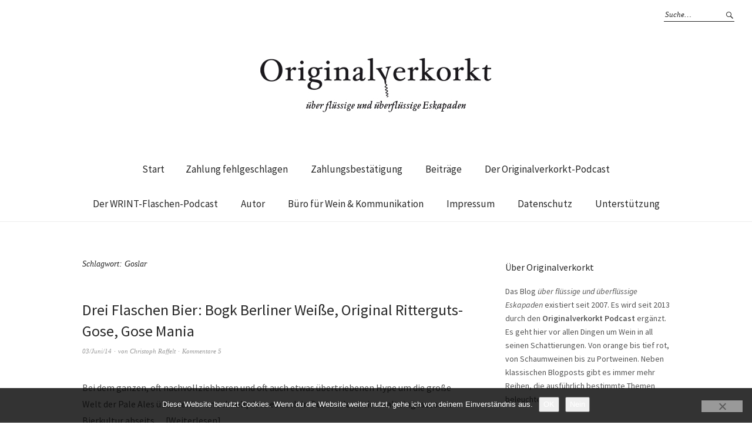

--- FILE ---
content_type: text/html; charset=UTF-8
request_url: https://www.originalverkorkt.de/tag/goslar/
body_size: 15042
content:
<!DOCTYPE html>
<html lang="de">
<head>
<meta charset="UTF-8" />
<meta name="viewport" content="width=device-width, initial-scale=1">
<link rel="profile" href="http://gmpg.org/xfn/11">
<link rel="pingback" href="https://www.originalverkorkt.de/xmlrpc.php">

<link rel="apple-touch-icon" sizes="57x57" href="/favicon/apple-icon-57x57.png">
<link rel="apple-touch-icon" sizes="60x60" href="/favicon/apple-icon-60x60.png">
<link rel="apple-touch-icon" sizes="72x72" href="/favicon/apple-icon-72x72.png">
<link rel="apple-touch-icon" sizes="76x76" href="/favicon/apple-icon-76x76.png">
<link rel="apple-touch-icon" sizes="114x114" href="/favicon/apple-icon-114x114.png">
<link rel="apple-touch-icon" sizes="120x120" href="/favicon/apple-icon-120x120.png">
<link rel="apple-touch-icon" sizes="144x144" href="/favicon/apple-icon-144x144.png">
<link rel="apple-touch-icon" sizes="152x152" href="/favicon/apple-icon-152x152.png">
<link rel="apple-touch-icon" sizes="180x180" href="/favicon/apple-icon-180x180.png">
<link rel="icon" type="image/png" sizes="192x192"  href="/favicon/android-icon-192x192.png">
<link rel="icon" type="image/png" sizes="32x32" href="/favicon/favicon-32x32.png">
<link rel="icon" type="image/png" sizes="96x96" href="/favicon/favicon-96x96.png">
<link rel="icon" type="image/png" sizes="16x16" href="/favicon/favicon-16x16.png">
<link rel="manifest" href="/favicon/manifest.json">
<meta name="msapplication-TileColor" content="#ffffff">
<meta name="msapplication-TileImage" content="/favicon/ms-icon-144x144.png">
<meta name="theme-color" content="#ffffff">

	<script type="text/javascript">
		/* Google Analytics Opt-Out by WP-Buddy | https://wp-buddy.com/products/plugins/google-analytics-opt-out */
						var gaoop_property = 'UA-2348974-3';
		var gaoop_disable_strs = ['ga-disable-' + gaoop_property];
				for (var index = 0; index < disableStrs.length; index++) {
			if (document.cookie.indexOf(disableStrs[index] + '=true') > -1) {
				window[disableStrs[index]] = true; // for Monster Insights
			}
		}

		function gaoop_analytics_optout() {
			for (var index = 0; index < disableStrs.length; index++) {
				document.cookie = disableStrs[index] + '=true; expires=Thu, 31 Dec 2099 23:59:59 UTC; SameSite=Strict; path=/';
				window[disableStrs[index]] = true; // for Monster Insights
			}
			alert('Vielen Dank. Wir haben ein Cookie gesetzt damit Google Analytics bei Deinem nächsten Besuch keine Daten mehr sammeln kann.');		}
			</script>
	<title>Goslar &#8211; originalverkorkt</title>
<meta name='robots' content='max-image-preview:large' />
<link rel='dns-prefetch' href='//steadyhq.com' />
<link rel='dns-prefetch' href='//fonts.googleapis.com' />
<link rel="alternate" type="application/rss+xml" title="originalverkorkt &raquo; Feed" href="https://www.originalverkorkt.de/feed/" />
<link rel="alternate" type="application/rss+xml" title="originalverkorkt &raquo; Kommentar-Feed" href="https://www.originalverkorkt.de/comments/feed/" />

<link rel="alternate" type="application/rss+xml" title="Podcast Feed: Originalverkorkt Podcast (MP3 Feed)" href="https://www.originalverkorkt.de/feed/mp3/" />
<link rel="alternate" type="application/rss+xml" title="originalverkorkt &raquo; Schlagwort-Feed zu Goslar" href="https://www.originalverkorkt.de/tag/goslar/feed/" />
<style id='wp-img-auto-sizes-contain-inline-css' type='text/css'>
img:is([sizes=auto i],[sizes^="auto," i]){contain-intrinsic-size:3000px 1500px}
/*# sourceURL=wp-img-auto-sizes-contain-inline-css */
</style>
<link rel="stylesheet" href="https://www.originalverkorkt.de/wp-content/cache/minify/83a01.css" media="all" />


<style id='wp-emoji-styles-inline-css' type='text/css'>

	img.wp-smiley, img.emoji {
		display: inline !important;
		border: none !important;
		box-shadow: none !important;
		height: 1em !important;
		width: 1em !important;
		margin: 0 0.07em !important;
		vertical-align: -0.1em !important;
		background: none !important;
		padding: 0 !important;
	}
/*# sourceURL=wp-emoji-styles-inline-css */
</style>
<style id='wp-block-library-inline-css' type='text/css'>
:root{--wp-block-synced-color:#7a00df;--wp-block-synced-color--rgb:122,0,223;--wp-bound-block-color:var(--wp-block-synced-color);--wp-editor-canvas-background:#ddd;--wp-admin-theme-color:#007cba;--wp-admin-theme-color--rgb:0,124,186;--wp-admin-theme-color-darker-10:#006ba1;--wp-admin-theme-color-darker-10--rgb:0,107,160.5;--wp-admin-theme-color-darker-20:#005a87;--wp-admin-theme-color-darker-20--rgb:0,90,135;--wp-admin-border-width-focus:2px}@media (min-resolution:192dpi){:root{--wp-admin-border-width-focus:1.5px}}.wp-element-button{cursor:pointer}:root .has-very-light-gray-background-color{background-color:#eee}:root .has-very-dark-gray-background-color{background-color:#313131}:root .has-very-light-gray-color{color:#eee}:root .has-very-dark-gray-color{color:#313131}:root .has-vivid-green-cyan-to-vivid-cyan-blue-gradient-background{background:linear-gradient(135deg,#00d084,#0693e3)}:root .has-purple-crush-gradient-background{background:linear-gradient(135deg,#34e2e4,#4721fb 50%,#ab1dfe)}:root .has-hazy-dawn-gradient-background{background:linear-gradient(135deg,#faaca8,#dad0ec)}:root .has-subdued-olive-gradient-background{background:linear-gradient(135deg,#fafae1,#67a671)}:root .has-atomic-cream-gradient-background{background:linear-gradient(135deg,#fdd79a,#004a59)}:root .has-nightshade-gradient-background{background:linear-gradient(135deg,#330968,#31cdcf)}:root .has-midnight-gradient-background{background:linear-gradient(135deg,#020381,#2874fc)}:root{--wp--preset--font-size--normal:16px;--wp--preset--font-size--huge:42px}.has-regular-font-size{font-size:1em}.has-larger-font-size{font-size:2.625em}.has-normal-font-size{font-size:var(--wp--preset--font-size--normal)}.has-huge-font-size{font-size:var(--wp--preset--font-size--huge)}.has-text-align-center{text-align:center}.has-text-align-left{text-align:left}.has-text-align-right{text-align:right}.has-fit-text{white-space:nowrap!important}#end-resizable-editor-section{display:none}.aligncenter{clear:both}.items-justified-left{justify-content:flex-start}.items-justified-center{justify-content:center}.items-justified-right{justify-content:flex-end}.items-justified-space-between{justify-content:space-between}.screen-reader-text{border:0;clip-path:inset(50%);height:1px;margin:-1px;overflow:hidden;padding:0;position:absolute;width:1px;word-wrap:normal!important}.screen-reader-text:focus{background-color:#ddd;clip-path:none;color:#444;display:block;font-size:1em;height:auto;left:5px;line-height:normal;padding:15px 23px 14px;text-decoration:none;top:5px;width:auto;z-index:100000}html :where(.has-border-color){border-style:solid}html :where([style*=border-top-color]){border-top-style:solid}html :where([style*=border-right-color]){border-right-style:solid}html :where([style*=border-bottom-color]){border-bottom-style:solid}html :where([style*=border-left-color]){border-left-style:solid}html :where([style*=border-width]){border-style:solid}html :where([style*=border-top-width]){border-top-style:solid}html :where([style*=border-right-width]){border-right-style:solid}html :where([style*=border-bottom-width]){border-bottom-style:solid}html :where([style*=border-left-width]){border-left-style:solid}html :where(img[class*=wp-image-]){height:auto;max-width:100%}:where(figure){margin:0 0 1em}html :where(.is-position-sticky){--wp-admin--admin-bar--position-offset:var(--wp-admin--admin-bar--height,0px)}@media screen and (max-width:600px){html :where(.is-position-sticky){--wp-admin--admin-bar--position-offset:0px}}

/*# sourceURL=wp-block-library-inline-css */
</style><style id='wp-block-categories-inline-css' type='text/css'>
.wp-block-categories{box-sizing:border-box}.wp-block-categories.alignleft{margin-right:2em}.wp-block-categories.alignright{margin-left:2em}.wp-block-categories.wp-block-categories-dropdown.aligncenter{text-align:center}.wp-block-categories .wp-block-categories__label{display:block;width:100%}
/*# sourceURL=https://www.originalverkorkt.de/wp-includes/blocks/categories/style.min.css */
</style>
<style id='wp-block-paragraph-inline-css' type='text/css'>
.is-small-text{font-size:.875em}.is-regular-text{font-size:1em}.is-large-text{font-size:2.25em}.is-larger-text{font-size:3em}.has-drop-cap:not(:focus):first-letter{float:left;font-size:8.4em;font-style:normal;font-weight:100;line-height:.68;margin:.05em .1em 0 0;text-transform:uppercase}body.rtl .has-drop-cap:not(:focus):first-letter{float:none;margin-left:.1em}p.has-drop-cap.has-background{overflow:hidden}:root :where(p.has-background){padding:1.25em 2.375em}:where(p.has-text-color:not(.has-link-color)) a{color:inherit}p.has-text-align-left[style*="writing-mode:vertical-lr"],p.has-text-align-right[style*="writing-mode:vertical-rl"]{rotate:180deg}
/*# sourceURL=https://www.originalverkorkt.de/wp-includes/blocks/paragraph/style.min.css */
</style>
<style id='global-styles-inline-css' type='text/css'>
:root{--wp--preset--aspect-ratio--square: 1;--wp--preset--aspect-ratio--4-3: 4/3;--wp--preset--aspect-ratio--3-4: 3/4;--wp--preset--aspect-ratio--3-2: 3/2;--wp--preset--aspect-ratio--2-3: 2/3;--wp--preset--aspect-ratio--16-9: 16/9;--wp--preset--aspect-ratio--9-16: 9/16;--wp--preset--color--black: #000000;--wp--preset--color--cyan-bluish-gray: #abb8c3;--wp--preset--color--white: #ffffff;--wp--preset--color--pale-pink: #f78da7;--wp--preset--color--vivid-red: #cf2e2e;--wp--preset--color--luminous-vivid-orange: #ff6900;--wp--preset--color--luminous-vivid-amber: #fcb900;--wp--preset--color--light-green-cyan: #7bdcb5;--wp--preset--color--vivid-green-cyan: #00d084;--wp--preset--color--pale-cyan-blue: #8ed1fc;--wp--preset--color--vivid-cyan-blue: #0693e3;--wp--preset--color--vivid-purple: #9b51e0;--wp--preset--gradient--vivid-cyan-blue-to-vivid-purple: linear-gradient(135deg,rgb(6,147,227) 0%,rgb(155,81,224) 100%);--wp--preset--gradient--light-green-cyan-to-vivid-green-cyan: linear-gradient(135deg,rgb(122,220,180) 0%,rgb(0,208,130) 100%);--wp--preset--gradient--luminous-vivid-amber-to-luminous-vivid-orange: linear-gradient(135deg,rgb(252,185,0) 0%,rgb(255,105,0) 100%);--wp--preset--gradient--luminous-vivid-orange-to-vivid-red: linear-gradient(135deg,rgb(255,105,0) 0%,rgb(207,46,46) 100%);--wp--preset--gradient--very-light-gray-to-cyan-bluish-gray: linear-gradient(135deg,rgb(238,238,238) 0%,rgb(169,184,195) 100%);--wp--preset--gradient--cool-to-warm-spectrum: linear-gradient(135deg,rgb(74,234,220) 0%,rgb(151,120,209) 20%,rgb(207,42,186) 40%,rgb(238,44,130) 60%,rgb(251,105,98) 80%,rgb(254,248,76) 100%);--wp--preset--gradient--blush-light-purple: linear-gradient(135deg,rgb(255,206,236) 0%,rgb(152,150,240) 100%);--wp--preset--gradient--blush-bordeaux: linear-gradient(135deg,rgb(254,205,165) 0%,rgb(254,45,45) 50%,rgb(107,0,62) 100%);--wp--preset--gradient--luminous-dusk: linear-gradient(135deg,rgb(255,203,112) 0%,rgb(199,81,192) 50%,rgb(65,88,208) 100%);--wp--preset--gradient--pale-ocean: linear-gradient(135deg,rgb(255,245,203) 0%,rgb(182,227,212) 50%,rgb(51,167,181) 100%);--wp--preset--gradient--electric-grass: linear-gradient(135deg,rgb(202,248,128) 0%,rgb(113,206,126) 100%);--wp--preset--gradient--midnight: linear-gradient(135deg,rgb(2,3,129) 0%,rgb(40,116,252) 100%);--wp--preset--font-size--small: 13px;--wp--preset--font-size--medium: 20px;--wp--preset--font-size--large: 19px;--wp--preset--font-size--x-large: 42px;--wp--preset--font-size--regular: 16px;--wp--preset--font-size--larger: 23px;--wp--preset--spacing--20: 0.44rem;--wp--preset--spacing--30: 0.67rem;--wp--preset--spacing--40: 1rem;--wp--preset--spacing--50: 1.5rem;--wp--preset--spacing--60: 2.25rem;--wp--preset--spacing--70: 3.38rem;--wp--preset--spacing--80: 5.06rem;--wp--preset--shadow--natural: 6px 6px 9px rgba(0, 0, 0, 0.2);--wp--preset--shadow--deep: 12px 12px 50px rgba(0, 0, 0, 0.4);--wp--preset--shadow--sharp: 6px 6px 0px rgba(0, 0, 0, 0.2);--wp--preset--shadow--outlined: 6px 6px 0px -3px rgb(255, 255, 255), 6px 6px rgb(0, 0, 0);--wp--preset--shadow--crisp: 6px 6px 0px rgb(0, 0, 0);}:where(.is-layout-flex){gap: 0.5em;}:where(.is-layout-grid){gap: 0.5em;}body .is-layout-flex{display: flex;}.is-layout-flex{flex-wrap: wrap;align-items: center;}.is-layout-flex > :is(*, div){margin: 0;}body .is-layout-grid{display: grid;}.is-layout-grid > :is(*, div){margin: 0;}:where(.wp-block-columns.is-layout-flex){gap: 2em;}:where(.wp-block-columns.is-layout-grid){gap: 2em;}:where(.wp-block-post-template.is-layout-flex){gap: 1.25em;}:where(.wp-block-post-template.is-layout-grid){gap: 1.25em;}.has-black-color{color: var(--wp--preset--color--black) !important;}.has-cyan-bluish-gray-color{color: var(--wp--preset--color--cyan-bluish-gray) !important;}.has-white-color{color: var(--wp--preset--color--white) !important;}.has-pale-pink-color{color: var(--wp--preset--color--pale-pink) !important;}.has-vivid-red-color{color: var(--wp--preset--color--vivid-red) !important;}.has-luminous-vivid-orange-color{color: var(--wp--preset--color--luminous-vivid-orange) !important;}.has-luminous-vivid-amber-color{color: var(--wp--preset--color--luminous-vivid-amber) !important;}.has-light-green-cyan-color{color: var(--wp--preset--color--light-green-cyan) !important;}.has-vivid-green-cyan-color{color: var(--wp--preset--color--vivid-green-cyan) !important;}.has-pale-cyan-blue-color{color: var(--wp--preset--color--pale-cyan-blue) !important;}.has-vivid-cyan-blue-color{color: var(--wp--preset--color--vivid-cyan-blue) !important;}.has-vivid-purple-color{color: var(--wp--preset--color--vivid-purple) !important;}.has-black-background-color{background-color: var(--wp--preset--color--black) !important;}.has-cyan-bluish-gray-background-color{background-color: var(--wp--preset--color--cyan-bluish-gray) !important;}.has-white-background-color{background-color: var(--wp--preset--color--white) !important;}.has-pale-pink-background-color{background-color: var(--wp--preset--color--pale-pink) !important;}.has-vivid-red-background-color{background-color: var(--wp--preset--color--vivid-red) !important;}.has-luminous-vivid-orange-background-color{background-color: var(--wp--preset--color--luminous-vivid-orange) !important;}.has-luminous-vivid-amber-background-color{background-color: var(--wp--preset--color--luminous-vivid-amber) !important;}.has-light-green-cyan-background-color{background-color: var(--wp--preset--color--light-green-cyan) !important;}.has-vivid-green-cyan-background-color{background-color: var(--wp--preset--color--vivid-green-cyan) !important;}.has-pale-cyan-blue-background-color{background-color: var(--wp--preset--color--pale-cyan-blue) !important;}.has-vivid-cyan-blue-background-color{background-color: var(--wp--preset--color--vivid-cyan-blue) !important;}.has-vivid-purple-background-color{background-color: var(--wp--preset--color--vivid-purple) !important;}.has-black-border-color{border-color: var(--wp--preset--color--black) !important;}.has-cyan-bluish-gray-border-color{border-color: var(--wp--preset--color--cyan-bluish-gray) !important;}.has-white-border-color{border-color: var(--wp--preset--color--white) !important;}.has-pale-pink-border-color{border-color: var(--wp--preset--color--pale-pink) !important;}.has-vivid-red-border-color{border-color: var(--wp--preset--color--vivid-red) !important;}.has-luminous-vivid-orange-border-color{border-color: var(--wp--preset--color--luminous-vivid-orange) !important;}.has-luminous-vivid-amber-border-color{border-color: var(--wp--preset--color--luminous-vivid-amber) !important;}.has-light-green-cyan-border-color{border-color: var(--wp--preset--color--light-green-cyan) !important;}.has-vivid-green-cyan-border-color{border-color: var(--wp--preset--color--vivid-green-cyan) !important;}.has-pale-cyan-blue-border-color{border-color: var(--wp--preset--color--pale-cyan-blue) !important;}.has-vivid-cyan-blue-border-color{border-color: var(--wp--preset--color--vivid-cyan-blue) !important;}.has-vivid-purple-border-color{border-color: var(--wp--preset--color--vivid-purple) !important;}.has-vivid-cyan-blue-to-vivid-purple-gradient-background{background: var(--wp--preset--gradient--vivid-cyan-blue-to-vivid-purple) !important;}.has-light-green-cyan-to-vivid-green-cyan-gradient-background{background: var(--wp--preset--gradient--light-green-cyan-to-vivid-green-cyan) !important;}.has-luminous-vivid-amber-to-luminous-vivid-orange-gradient-background{background: var(--wp--preset--gradient--luminous-vivid-amber-to-luminous-vivid-orange) !important;}.has-luminous-vivid-orange-to-vivid-red-gradient-background{background: var(--wp--preset--gradient--luminous-vivid-orange-to-vivid-red) !important;}.has-very-light-gray-to-cyan-bluish-gray-gradient-background{background: var(--wp--preset--gradient--very-light-gray-to-cyan-bluish-gray) !important;}.has-cool-to-warm-spectrum-gradient-background{background: var(--wp--preset--gradient--cool-to-warm-spectrum) !important;}.has-blush-light-purple-gradient-background{background: var(--wp--preset--gradient--blush-light-purple) !important;}.has-blush-bordeaux-gradient-background{background: var(--wp--preset--gradient--blush-bordeaux) !important;}.has-luminous-dusk-gradient-background{background: var(--wp--preset--gradient--luminous-dusk) !important;}.has-pale-ocean-gradient-background{background: var(--wp--preset--gradient--pale-ocean) !important;}.has-electric-grass-gradient-background{background: var(--wp--preset--gradient--electric-grass) !important;}.has-midnight-gradient-background{background: var(--wp--preset--gradient--midnight) !important;}.has-small-font-size{font-size: var(--wp--preset--font-size--small) !important;}.has-medium-font-size{font-size: var(--wp--preset--font-size--medium) !important;}.has-large-font-size{font-size: var(--wp--preset--font-size--large) !important;}.has-x-large-font-size{font-size: var(--wp--preset--font-size--x-large) !important;}
/*# sourceURL=global-styles-inline-css */
</style>

<style id='classic-theme-styles-inline-css' type='text/css'>
/*! This file is auto-generated */
.wp-block-button__link{color:#fff;background-color:#32373c;border-radius:9999px;box-shadow:none;text-decoration:none;padding:calc(.667em + 2px) calc(1.333em + 2px);font-size:1.125em}.wp-block-file__button{background:#32373c;color:#fff;text-decoration:none}
/*# sourceURL=/wp-includes/css/classic-themes.min.css */
</style>
<link rel="stylesheet" href="https://www.originalverkorkt.de/wp-content/cache/minify/c10b3.css" media="all" />

<link rel='stylesheet' id='weta-fonts-css' href='https://fonts.googleapis.com/css?family=Source+Sans+Pro%3A400%2C400italic%2C600%2C600italic&#038;subset=latin%2Clatin-ext' type='text/css' media='all' />
<link rel="stylesheet" href="https://www.originalverkorkt.de/wp-content/cache/minify/78f01.css" media="all" />




<style id='wpgdprc-front-css-inline-css' type='text/css'>
:root{--wp-gdpr--bar--background-color: #000000;--wp-gdpr--bar--color: #ffffff;--wp-gdpr--button--background-color: #000000;--wp-gdpr--button--background-color--darken: #000000;--wp-gdpr--button--color: #ffffff;}
/*# sourceURL=wpgdprc-front-css-inline-css */
</style>
<script type="text/javascript" id="cookie-notice-front-js-before">
/* <![CDATA[ */
var cnArgs = {"ajaxUrl":"https:\/\/www.originalverkorkt.de\/wp-admin\/admin-ajax.php","nonce":"9f9ae8f853","hideEffect":"fade","position":"bottom","onScroll":false,"onScrollOffset":100,"onClick":false,"cookieName":"cookie_notice_accepted","cookieTime":2592000,"cookieTimeRejected":2592000,"globalCookie":false,"redirection":false,"cache":true,"revokeCookies":false,"revokeCookiesOpt":"automatic"};

//# sourceURL=cookie-notice-front-js-before
/* ]]> */
</script>
<script src="https://www.originalverkorkt.de/wp-content/cache/minify/becee.js"></script>



<script type="text/javascript" src="https://steadyhq.com/widget_loader/155c13b9-524f-4459-9f10-e8fbad346907?ver=1.3.3" id="steady-wp-js"></script>
<script src="https://www.originalverkorkt.de/wp-content/cache/minify/d4a80.js"></script>




<script type="text/javascript" id="wpgdprc-front-js-js-extra">
/* <![CDATA[ */
var wpgdprcFront = {"ajaxUrl":"https://www.originalverkorkt.de/wp-admin/admin-ajax.php","ajaxNonce":"c645a004c1","ajaxArg":"security","pluginPrefix":"wpgdprc","blogId":"1","isMultiSite":"","locale":"de_DE","showSignUpModal":"","showFormModal":"","cookieName":"wpgdprc-consent","consentVersion":"","path":"/","prefix":"wpgdprc"};
//# sourceURL=wpgdprc-front-js-js-extra
/* ]]> */
</script>
<script src="https://www.originalverkorkt.de/wp-content/cache/minify/3365a.js"></script>

<link rel="https://api.w.org/" href="https://www.originalverkorkt.de/wp-json/" /><link rel="alternate" title="JSON" type="application/json" href="https://www.originalverkorkt.de/wp-json/wp/v2/tags/688" /><link rel="EditURI" type="application/rsd+xml" title="RSD" href="https://www.originalverkorkt.de/xmlrpc.php?rsd" />


		<!-- GA Google Analytics @ https://m0n.co/ga -->
		<script async src="https://www.googletagmanager.com/gtag/js?id=G-ZP2G2K5W87"></script>
		<script>
			window.dataLayer = window.dataLayer || [];
			function gtag(){dataLayer.push(arguments);}
			gtag('js', new Date());
			gtag('config', 'G-ZP2G2K5W87');
		</script>

	<style type="text/css">/** Google Analytics Opt Out Custom CSS **/.gaoop {color: #ffffff; line-height: 2; position: fixed; bottom: 0; left: 0; width: 100%; -webkit-box-shadow: 0 4px 15px rgba(0, 0, 0, 0.4); -moz-box-shadow: 0 4px 15px rgba(0, 0, 0, 0.4); box-shadow: 0 4px 15px rgba(0, 0, 0, 0.4); background-color: #0E90D2; padding: 1rem; margin: 0; display: flex; align-items: center; justify-content: space-between; } .gaoop-hidden {display: none; } .gaoop-checkbox:checked + .gaoop {width: auto; right: 0; left: auto; opacity: 0.5; ms-filter: "progid:DXImageTransform.Microsoft.Alpha(Opacity=50)"; filter: alpha(opacity=50); -moz-opacity: 0.5; -khtml-opacity: 0.5; } .gaoop-checkbox:checked + .gaoop .gaoop-close-icon {display: none; } .gaoop-checkbox:checked + .gaoop .gaoop-opt-out-content {display: none; } input.gaoop-checkbox {display: none; } .gaoop a {color: #67C2F0; text-decoration: none; } .gaoop a:hover {color: #ffffff; text-decoration: underline; } .gaoop-info-icon {margin: 0; padding: 0; cursor: pointer; } .gaoop svg {position: relative; margin: 0; padding: 0; width: auto; height: 25px; } .gaoop-close-icon {cursor: pointer; position: relative; opacity: 0.5; ms-filter: "progid:DXImageTransform.Microsoft.Alpha(Opacity=50)"; filter: alpha(opacity=50); -moz-opacity: 0.5; -khtml-opacity: 0.5; margin: 0; padding: 0; text-align: center; vertical-align: top; display: inline-block; } .gaoop-close-icon:hover {z-index: 1; opacity: 1; ms-filter: "progid:DXImageTransform.Microsoft.Alpha(Opacity=100)"; filter: alpha(opacity=100); -moz-opacity: 1; -khtml-opacity: 1; } .gaoop_closed .gaoop-opt-out-link, .gaoop_closed .gaoop-close-icon {display: none; } .gaoop_closed:hover {opacity: 1; ms-filter: "progid:DXImageTransform.Microsoft.Alpha(Opacity=100)"; filter: alpha(opacity=100); -moz-opacity: 1; -khtml-opacity: 1; } .gaoop_closed .gaoop-opt-out-content {display: none; } .gaoop_closed .gaoop-info-icon {width: 100%; } .gaoop-opt-out-content {display: inline-block; vertical-align: top; } </style>	<style type="text/css">
	.entry-content a, .comment-text a, .author-bio a, .textwidget a {color: ;}
		#masthead {background: ;}
	@media screen and (min-width: 1023px) {
	.sticky-content.fixed {background: ;}
	}
			#colophon {background: ;}
			.widget_weta_authors {background: ;}
			.widget_weta_quote {background: ;}
			.widget_weta_numbered_rp {background: ;}
			@media screen and (min-width: 1023px) {
	.sticky-content {margin-top: 0;}
	.sticky-element .sticky-anchor {display: block !important;}
	.sticky-content.fixed {position: fixed !important; top: 0 !important; left:0; right: 0; z-index: 10000;}
	}
						@media screen and (min-width: 1023px) {
	.sticky-wrap {padding-left: 120px; padding-right: 120px;}
	}
		</style>
			<style type="text/css" id="weta-header-css">
		
	#site-branding h1.site-title, #site-branding p.site-title, #site-branding p.site-description {display: none !important;}

		</style>
			<style type="text/css" id="wp-custom-css">
			/*
Willkommen bei Custom CSS

Wie es funktioniert, steht unter http://wp.me/PEmnE-Bt
*/		</style>
		</head>

<body class="archive tag tag-goslar tag-688 wp-theme-weta cookies-not-set">

		<div class="header-bg">
		<header id="masthead" class="cf" role="banner">

			<div id="menu-top-wrap">
				

<div class="social-search-wrap">
	
			<div class="search-box">
			
<form method="get" class="searchform" action="https://www.originalverkorkt.de/" role="search">
	<label for="s" class="screen-reader-text"><span>Suche</span></label>
	<input type="text" class="search-field" name="s" id="s" placeholder="Suche&hellip;" />
	<input type="submit" class="submit" name="submit" id="searchsubmit" value="Suche" />
</form>		</div><!-- end .search-box -->
		
	</div><!-- end .social-search-wrap -->			</div><!-- end .menu-top-wrap -->

			<div id="site-branding">
									<div id="site-logo">
						<a href="https://www.originalverkorkt.de/" rel="home"><img src="https://originalverkorkt.de/wp-content/uploads/2014/11/ovp.jpg" width="400" height="100" alt=""></a>
					</div><!-- end #site-logo -->
				 

									<p class="site-title"><a href="https://www.originalverkorkt.de/" rel="home">originalverkorkt</a></p>
				
									<p class="site-description">flüssige und überflüssige Eskapaden</p>
							</div><!-- end #site-branding -->

			<button id="menu-main-toggle"><span>Öffnen</span></button>
						<button id="menu-main-close"  class="btn-close"><span>Schließen</span></button>

			<div id="menu-main-wrap" class="sticky-element cf">

				<div class="sticky-anchor"></div>
				<nav id="site-nav" class="sticky-content cf" role="navigation">
					<div class="sticky-wrap">
											<a href="https://www.originalverkorkt.de/" class="small-logo" rel="home"><img src="https://originalverkorkt.de/wp-content/uploads/2015/11/ovp_klein.png" class="small-logo-img" alt=""></a>
										<false class="nav-menu"><ul>
<li ><a href="https://www.originalverkorkt.de/">Start</a></li><li class="page_item page-item-8892"><a href="https://www.originalverkorkt.de/zahlung-fehlgeschlagen/">Zahlung fehlgeschlagen</a></li>
<li class="page_item page-item-8891"><a href="https://www.originalverkorkt.de/zahlungsbestaetigung/">Zahlungsbestätigung</a></li>
<li class="page_item page-item-3718 current_page_parent"><a href="https://www.originalverkorkt.de/beitraege/">Beiträge</a></li>
<li class="page_item page-item-2010"><a href="https://www.originalverkorkt.de/podcasts/">Der Originalverkorkt-Podcast</a></li>
<li class="page_item page-item-3260"><a href="https://www.originalverkorkt.de/der-wrint-flaschen-podcast/">Der WRINT-Flaschen-Podcast</a></li>
<li class="page_item page-item-2"><a href="https://www.originalverkorkt.de/autor/">Autor</a></li>
<li class="page_item page-item-4217"><a href="https://www.originalverkorkt.de/buero-fuer-wein-kommunikation/">Büro für Wein &#038; Kommunikation</a></li>
<li class="page_item page-item-5"><a href="https://www.originalverkorkt.de/impressum/">Impressum</a></li>
<li class="page_item page-item-5140"><a href="https://www.originalverkorkt.de/datenschutz/">Datenschutz</a></li>
<li class="page_item page-item-3320"><a href="https://www.originalverkorkt.de/spende/">Unterstützung</a></li>
</ul></false>
						
										</div><!-- end .sticky-wrap -->
				</nav><!-- end #site-nav -->

				<div id="mobile-menu-top-wrap">
					

<div class="social-search-wrap">
	
			<div class="search-box">
			
<form method="get" class="searchform" action="https://www.originalverkorkt.de/" role="search">
	<label for="s" class="screen-reader-text"><span>Suche</span></label>
	<input type="text" class="search-field" name="s" id="s" placeholder="Suche&hellip;" />
	<input type="submit" class="submit" name="submit" id="searchsubmit" value="Suche" />
</form>		</div><!-- end .search-box -->
		
	</div><!-- end .social-search-wrap -->				</div><!-- end .mobile-menu-top-wrap -->
				<button id="menu-main-close-bottom" class="btn-close"><span>Schließen</span></button>
			</div><!-- end #menu-main-wrap -->

		</header><!-- end #masthead -->
		</div><!-- end .header-bg -->

<div id="main-wrap">

	<div class="blog-wrap cf">
		<div id="primary" class="site-content cf" role="main">

		
			<header class="archive-header">
				<h1 class="archive-title">Schlagwort: <span>Goslar</span></h1>			</header><!-- end .archive-header -->

			
<article id="post-2979" class="post-2979 post type-post status-publish format-standard hentry category-bier tag-ale tag-berliner tag-brett tag-brettanomyces tag-gose tag-goslar tag-koriander tag-leipzig tag-milchsaeurebakterien tag-obergaerig tag-perle tag-rittergut tag-tradition tag-weisse">

	<header class="entry-header">
		<h2 class="entry-title"><a href="https://www.originalverkorkt.de/2014/06/drei-mal-bier-bogk-berliner-weisse-original-ritterguts-gose-gose-mania/" rel="bookmark">Drei Flaschen Bier: Bogk Berliner Weiße, Original Ritterguts-Gose, Gose Mania</a></h2>
			<div class="entry-meta">
				<div class="entry-date">
					<a href="https://www.originalverkorkt.de/2014/06/drei-mal-bier-bogk-berliner-weisse-original-ritterguts-gose-gose-mania/">03/Juni/14</a>
				</div><!-- end .entry-date -->
				<div class="entry-author">
				von <a href="https://www.originalverkorkt.de/author/christoph/" title="Alle Artikel von Christoph Raffelt">Christoph Raffelt</a>				</div><!-- end .entry-author -->
								<div class="entry-comments">
					<a href="https://www.originalverkorkt.de/2014/06/drei-mal-bier-bogk-berliner-weisse-original-ritterguts-gose-gose-mania/#comments">Kommentare 5</a>				</div><!-- end .entry-comments -->
								</div><!-- end .entry-meta -->
	</header><!-- end .entry-header -->
	
		
					<div class="entry-content">
				<p>Bei dem ganzen, oft nachvollziehbaren und oft auch etwas übertriebenen Hype um die große Welt der Pale Ales übersieht man schnell, dass es auch in Deutschland einen alteingesessene Bierkultur abseits&hellip; <a class="excerpt-more-link" href="https://www.originalverkorkt.de/2014/06/drei-mal-bier-bogk-berliner-weisse-original-ritterguts-gose-gose-mania/">Weiterlesen</a></p>
			</div><!-- .entry-content -->
		
		<footer class="entry-footer cf">
			<div class="entry-cats">
				<span>Kategorie </span><a href="https://www.originalverkorkt.de/kategorie/bier/" rel="category tag">Drei Flaschen Bier</a>			</div><!-- end .entry-cats -->
							<div class="entry-tags"><span>Schlagwörter </span><a href="https://www.originalverkorkt.de/tag/ale/" rel="tag">Ale</a>, <a href="https://www.originalverkorkt.de/tag/berliner/" rel="tag">Berliner</a>, <a href="https://www.originalverkorkt.de/tag/brett/" rel="tag">Brett</a>, <a href="https://www.originalverkorkt.de/tag/brettanomyces/" rel="tag">Brettanomyces</a>, <a href="https://www.originalverkorkt.de/tag/gose/" rel="tag">Gose</a>, <a href="https://www.originalverkorkt.de/tag/goslar/" rel="tag">Goslar</a>, <a href="https://www.originalverkorkt.de/tag/koriander/" rel="tag">Koriander</a>, <a href="https://www.originalverkorkt.de/tag/leipzig/" rel="tag">Leipzig</a>, <a href="https://www.originalverkorkt.de/tag/milchsaeurebakterien/" rel="tag">Milchsäurebakterien</a>, <a href="https://www.originalverkorkt.de/tag/obergaerig/" rel="tag">obergärig</a>, <a href="https://www.originalverkorkt.de/tag/perle/" rel="tag">Perle</a>, <a href="https://www.originalverkorkt.de/tag/rittergut/" rel="tag">Rittergut</a>, <a href="https://www.originalverkorkt.de/tag/tradition/" rel="tag">Tradition</a>, <a href="https://www.originalverkorkt.de/tag/weisse/" rel="tag">Weiße</a></div>
					</footer><!-- end .entry-footer -->

</article><!-- end post -2979 -->
			
	</div><!-- end #primary -->
	<div id="blog-sidebar" class="default-sidebar sidebar-small widget-area" role="complementary">
	<aside id="text-454653730" class="widget widget_text"><h3 class="widget-title">Über Originalverkorkt</h3>			<div class="textwidget"><p>Das Blog <i>über flüssige und überflüssige Eskapaden</i> existiert seit 2007. Es wird seit 2013 durch den <b>Originalverkorkt Podcast</b> ergänzt. Es geht hier vor allen Dingen um Wein in all seinen Schattierungen. Von orange bis tief rot, von Schaumweinen bis zu Portweinen. Neben klassischen Blogposts gibt es immer mehr Reihen, die ausführlich bestimmte Themen beleuchten.</p>
</div>
		</aside><aside id="tag_cloud-3" class="widget widget_tag_cloud"><h3 class="widget-title">Schlagwörter</h3><div class="tagcloud"><a href="https://www.originalverkorkt.de/tag/alto-adige/" class="tag-cloud-link tag-link-1118 tag-link-position-1" style="font-size: 8.6140350877193pt;" aria-label="Alto Adige (16 Einträge)">Alto Adige</a>
<a href="https://www.originalverkorkt.de/tag/baden/" class="tag-cloud-link tag-link-206 tag-link-position-2" style="font-size: 11.438596491228pt;" aria-label="Baden (28 Einträge)">Baden</a>
<a href="https://www.originalverkorkt.de/tag/bio/" class="tag-cloud-link tag-link-190 tag-link-position-3" style="font-size: 9.4736842105263pt;" aria-label="Bio (19 Einträge)">Bio</a>
<a href="https://www.originalverkorkt.de/tag/biodynamie/" class="tag-cloud-link tag-link-193 tag-link-position-4" style="font-size: 13.035087719298pt;" aria-label="Biodynamie (38 Einträge)">Biodynamie</a>
<a href="https://www.originalverkorkt.de/tag/biowein/" class="tag-cloud-link tag-link-797 tag-link-position-5" style="font-size: 10.701754385965pt;" aria-label="Biowein (24 Einträge)">Biowein</a>
<a href="https://www.originalverkorkt.de/tag/bordeaux/" class="tag-cloud-link tag-link-186 tag-link-position-6" style="font-size: 11.80701754386pt;" aria-label="Bordeaux (30 Einträge)">Bordeaux</a>
<a href="https://www.originalverkorkt.de/tag/burgund/" class="tag-cloud-link tag-link-177 tag-link-position-7" style="font-size: 8pt;" aria-label="Burgund (14 Einträge)">Burgund</a>
<a href="https://www.originalverkorkt.de/tag/cabernet-franc/" class="tag-cloud-link tag-link-970 tag-link-position-8" style="font-size: 14.754385964912pt;" aria-label="Cabernet Franc (53 Einträge)">Cabernet Franc</a>
<a href="https://www.originalverkorkt.de/tag/cabernet-sauvignon/" class="tag-cloud-link tag-link-979 tag-link-position-9" style="font-size: 15.614035087719pt;" aria-label="Cabernet Sauvignon (62 Einträge)">Cabernet Sauvignon</a>
<a href="https://www.originalverkorkt.de/tag/carignan/" class="tag-cloud-link tag-link-995 tag-link-position-10" style="font-size: 8.9824561403509pt;" aria-label="Carignan (17 Einträge)">Carignan</a>
<a href="https://www.originalverkorkt.de/tag/champagne/" class="tag-cloud-link tag-link-921 tag-link-position-11" style="font-size: 10.456140350877pt;" aria-label="Champagne (23 Einträge)">Champagne</a>
<a href="https://www.originalverkorkt.de/tag/chardonnay-2/" class="tag-cloud-link tag-link-286 tag-link-position-12" style="font-size: 19.175438596491pt;" aria-label="Chardonnay (121 Einträge)">Chardonnay</a>
<a href="https://www.originalverkorkt.de/tag/chenin-blanc/" class="tag-cloud-link tag-link-391 tag-link-position-13" style="font-size: 15pt;" aria-label="Chenin Blanc (55 Einträge)">Chenin Blanc</a>
<a href="https://www.originalverkorkt.de/tag/franken/" class="tag-cloud-link tag-link-528 tag-link-position-14" style="font-size: 12.175438596491pt;" aria-label="Franken (32 Einträge)">Franken</a>
<a href="https://www.originalverkorkt.de/tag/gamay/" class="tag-cloud-link tag-link-918 tag-link-position-15" style="font-size: 8.9824561403509pt;" aria-label="Gamay (17 Einträge)">Gamay</a>
<a href="https://www.originalverkorkt.de/tag/grenache/" class="tag-cloud-link tag-link-368 tag-link-position-16" style="font-size: 13.526315789474pt;" aria-label="Grenache (42 Einträge)">Grenache</a>
<a href="https://www.originalverkorkt.de/tag/groses-gewachs/" class="tag-cloud-link tag-link-236 tag-link-position-17" style="font-size: 13.649122807018pt;" aria-label="Großes Gewächs (43 Einträge)">Großes Gewächs</a>
<a href="https://www.originalverkorkt.de/tag/languedoc/" class="tag-cloud-link tag-link-1124 tag-link-position-18" style="font-size: 8.2456140350877pt;" aria-label="Languedoc (15 Einträge)">Languedoc</a>
<a href="https://www.originalverkorkt.de/tag/loire/" class="tag-cloud-link tag-link-390 tag-link-position-19" style="font-size: 14.631578947368pt;" aria-label="Loire (52 Einträge)">Loire</a>
<a href="https://www.originalverkorkt.de/tag/merlot/" class="tag-cloud-link tag-link-907 tag-link-position-20" style="font-size: 15.122807017544pt;" aria-label="Merlot (57 Einträge)">Merlot</a>
<a href="https://www.originalverkorkt.de/tag/mosel/" class="tag-cloud-link tag-link-248 tag-link-position-21" style="font-size: 15pt;" aria-label="Mosel (55 Einträge)">Mosel</a>
<a href="https://www.originalverkorkt.de/tag/nahe/" class="tag-cloud-link tag-link-403 tag-link-position-22" style="font-size: 11.684210526316pt;" aria-label="Nahe (29 Einträge)">Nahe</a>
<a href="https://www.originalverkorkt.de/tag/naturwein/" class="tag-cloud-link tag-link-583 tag-link-position-23" style="font-size: 8.6140350877193pt;" aria-label="Naturwein (16 Einträge)">Naturwein</a>
<a href="https://www.originalverkorkt.de/tag/pfalz/" class="tag-cloud-link tag-link-761 tag-link-position-24" style="font-size: 13.894736842105pt;" aria-label="Pfalz (45 Einträge)">Pfalz</a>
<a href="https://www.originalverkorkt.de/tag/pinot-blanc/" class="tag-cloud-link tag-link-1034 tag-link-position-25" style="font-size: 10.824561403509pt;" aria-label="Pinot Blanc (25 Einträge)">Pinot Blanc</a>
<a href="https://www.originalverkorkt.de/tag/pinot-meunier/" class="tag-cloud-link tag-link-983 tag-link-position-26" style="font-size: 10.210526315789pt;" aria-label="Pinot Meunier (22 Einträge)">Pinot Meunier</a>
<a href="https://www.originalverkorkt.de/tag/pinot-noir/" class="tag-cloud-link tag-link-204 tag-link-position-27" style="font-size: 19.789473684211pt;" aria-label="Pinot Noir (136 Einträge)">Pinot Noir</a>
<a href="https://www.originalverkorkt.de/tag/podcast/" class="tag-cloud-link tag-link-920 tag-link-position-28" style="font-size: 14.263157894737pt;" aria-label="Podcast (48 Einträge)">Podcast</a>
<a href="https://www.originalverkorkt.de/tag/rheingau/" class="tag-cloud-link tag-link-717 tag-link-position-29" style="font-size: 8.2456140350877pt;" aria-label="Rheingau (15 Einträge)">Rheingau</a>
<a href="https://www.originalverkorkt.de/tag/rheinhessen/" class="tag-cloud-link tag-link-454 tag-link-position-30" style="font-size: 18.315789473684pt;" aria-label="Rheinhessen (103 Einträge)">Rheinhessen</a>
<a href="https://www.originalverkorkt.de/tag/rhone/" class="tag-cloud-link tag-link-460 tag-link-position-31" style="font-size: 8.2456140350877pt;" aria-label="Rhône (15 Einträge)">Rhône</a>
<a href="https://www.originalverkorkt.de/tag/riesling/" class="tag-cloud-link tag-link-905 tag-link-position-32" style="font-size: 22pt;" aria-label="Riesling (208 Einträge)">Riesling</a>
<a href="https://www.originalverkorkt.de/tag/sangiovese/" class="tag-cloud-link tag-link-1063 tag-link-position-33" style="font-size: 8.6140350877193pt;" aria-label="Sangiovese (16 Einträge)">Sangiovese</a>
<a href="https://www.originalverkorkt.de/tag/saumur/" class="tag-cloud-link tag-link-767 tag-link-position-34" style="font-size: 9.9649122807018pt;" aria-label="Saumur (21 Einträge)">Saumur</a>
<a href="https://www.originalverkorkt.de/tag/sauvignon-blanc/" class="tag-cloud-link tag-link-974 tag-link-position-35" style="font-size: 13.771929824561pt;" aria-label="Sauvignon Blanc (44 Einträge)">Sauvignon Blanc</a>
<a href="https://www.originalverkorkt.de/tag/silvaner/" class="tag-cloud-link tag-link-915 tag-link-position-36" style="font-size: 15.122807017544pt;" aria-label="Silvaner (57 Einträge)">Silvaner</a>
<a href="https://www.originalverkorkt.de/tag/spatburgunder/" class="tag-cloud-link tag-link-205 tag-link-position-37" style="font-size: 17.333333333333pt;" aria-label="Spätburgunder (87 Einträge)">Spätburgunder</a>
<a href="https://www.originalverkorkt.de/tag/syrah/" class="tag-cloud-link tag-link-458 tag-link-position-38" style="font-size: 15.982456140351pt;" aria-label="Syrah (67 Einträge)">Syrah</a>
<a href="https://www.originalverkorkt.de/tag/sudtirol/" class="tag-cloud-link tag-link-273 tag-link-position-39" style="font-size: 10.210526315789pt;" aria-label="Südtirol (22 Einträge)">Südtirol</a>
<a href="https://www.originalverkorkt.de/tag/terrassenmosel/" class="tag-cloud-link tag-link-414 tag-link-position-40" style="font-size: 8.9824561403509pt;" aria-label="Terrassenmosel (17 Einträge)">Terrassenmosel</a>
<a href="https://www.originalverkorkt.de/tag/vdp/" class="tag-cloud-link tag-link-237 tag-link-position-41" style="font-size: 15.122807017544pt;" aria-label="VdP (57 Einträge)">VdP</a>
<a href="https://www.originalverkorkt.de/tag/weisburgunder/" class="tag-cloud-link tag-link-235 tag-link-position-42" style="font-size: 13.157894736842pt;" aria-label="Weißburgunder (39 Einträge)">Weißburgunder</a>
<a href="https://www.originalverkorkt.de/tag/wrint/" class="tag-cloud-link tag-link-244 tag-link-position-43" style="font-size: 9.4736842105263pt;" aria-label="Wrint (19 Einträge)">Wrint</a>
<a href="https://www.originalverkorkt.de/tag/wrint-flaschen/" class="tag-cloud-link tag-link-924 tag-link-position-44" style="font-size: 12.052631578947pt;" aria-label="WRINT Flaschen (31 Einträge)">WRINT Flaschen</a>
<a href="https://www.originalverkorkt.de/tag/wuerttemberg/" class="tag-cloud-link tag-link-669 tag-link-position-45" style="font-size: 10.210526315789pt;" aria-label="Württemberg (22 Einträge)">Württemberg</a></div>
</aside><aside id="text-454653727" class="widget widget_text">			<div class="textwidget"><center><a href="http://www.winecentury.com/"><img src="https://originalverkorkt.de/wp-content/uploads/2016/02/200.jpg" width="180" height="180"  /></a></center></div>
		</aside></div><!-- end #blog-sidebar -->	</div><!-- end .blog-wrap -->

<footer id="colophon" class="site-footer cf">

	<div class="footer-wrap">
		

<div id="footerwidgets-wrap" class="cf">
	
			<div id="footer-two" class="sidebar-footer widget-area" role="complementary">
			<aside id="linkcat-2" class="widget widget_links"><h3 class="widget-title">Blogroll</h3>
	<ul class='xoxo blogroll'>
<li><a href="http://allemanfang.tumblr.com/" title="Torsten Goffin aka marqueee">allem anfang&#8230;</a></li>
<li><a href="http://chezmatze.wordpress.com/">chezmatze</a></li>
<li><a href="http://www.dasweinforum.de">das weinforum</a></li>
<li><a href="https://wynaesli.wordpress.com">das wynäsli</a></li>
<li><a href="http://kuechentanz.blogspot.com">der küchentanz</a></li>
<li><a href="http://schnutentunker.wordpress.com">der schnutentunker</a></li>
<li><a href="http://wuertz-wein.de/wordpress/">der würtz</a></li>
<li><a href="http://hopshysteria.de/">die hopfenhysterie</a></li>
<li><a href="http://www.webweinschule.de/">die webweinschule</a></li>
<li><a href="http://www.weinrouten.de">die weinrouten</a></li>
<li><a href="http://diewein.com/#blog" title="Axel Bieslers Blog">diewein</a></li>
<li><a href="http://drunkenmonday.wordpress.com">drunkenmonday</a></li>
<li><a href="http://illdrinktothatpod.com/">i&#039;ll drink to that</a></li>
<li><a href="http://jimsloire.blogspot.com/">jims loire</a></li>
<li><a href="http://lamiacucina.wordpress.com/">lamiacucina</a></li>
<li><a href="http://madwine.blogspot.com/">mad about wine</a></li>
<li><a href="http://www.makerstable.com/">makers table</a></li>
<li><a href="http://www.nulldosage.com/" title="Über Natur- und Biowein, vor allem in Österreich und Italien">nulldosage</a></li>
<li><a href="http://nutriculinary.wordpress.com/">nutriculinary</a></li>
<li><a href="http://www.rocketandsquash.com/">rocket and squash</a></li>
<li><a href="http://holgi.blogger.de">stackenblochen</a></li>
<li><a href="http://www.wineanorak.com/wineblog/">the wineanorak</a></li>
<li><a href="http://www.thewinedoctor.com/">the winedoctor</a></li>
<li><a href="http://utecht.wordpress.com">utecht schreibt (und hört)</a></li>
<li><a href="https://vocella.de">vocella</a></li>
<li><a href="http://www.weinhalle.de/blog/">weinhalle</a></li>
<li><a href="http://www.weinlagen-info.de/#">weinlagen</a></li>
<li><a href="http://weinquellen.at/">weinquellen</a></li>
<li><a href="http://weinverkostungen.de">weinverkostungen</a></li>
<li><a href="http://www.wineterroirs.com">wine terroirs</a></li>

	</ul>
</aside>
		</div><!-- end #footer-two -->
	
			<div id="footer-three" class="sidebar-footer widget-area" role="complementary">
			<aside id="block-3" class="widget widget_block widget_text">
<p><strong>Kategorien</strong></p>
</aside><aside id="block-4" class="widget widget_block widget_categories"><ul class="wp-block-categories-list wp-block-categories">	<li class="cat-item cat-item-1"><a href="https://www.originalverkorkt.de/kategorie/abschweifungen/">Abschweifungen</a>
</li>
	<li class="cat-item cat-item-940"><a href="https://www.originalverkorkt.de/kategorie/ankuendigungen/">Ankündigungen</a>
</li>
	<li class="cat-item cat-item-1677"><a href="https://www.originalverkorkt.de/kategorie/apfel-birne-quitte-cidre-cider-pet-nat/">Apfel, Birne, Quitte, Cidre, Cider, Pet Nat</a>
</li>
	<li class="cat-item cat-item-790"><a href="https://www.originalverkorkt.de/kategorie/in-anderen-medien/">Artikel in anderen Medien</a>
</li>
	<li class="cat-item cat-item-37"><a href="https://www.originalverkorkt.de/kategorie/bioweine/">Bio &amp; Biodyn</a>
</li>
	<li class="cat-item cat-item-20"><a href="https://www.originalverkorkt.de/kategorie/buecher/">Bücher</a>
</li>
	<li class="cat-item cat-item-1728"><a href="https://www.originalverkorkt.de/kategorie/calvados-calvados-pays-dauge-apfel/">Calvados, Calvados Pays d&#039;Auge, Apfel</a>
</li>
	<li class="cat-item cat-item-164"><a href="https://www.originalverkorkt.de/kategorie/champagne/">Champagne</a>
</li>
	<li class="cat-item cat-item-1676"><a href="https://www.originalverkorkt.de/kategorie/cidre-cider-co/">Cidre, Cider &amp; Co.</a>
</li>
	<li class="cat-item cat-item-45"><a href="https://www.originalverkorkt.de/kategorie/schaumwein/">Crémant, Sekt &amp; Co.</a>
</li>
	<li class="cat-item cat-item-158"><a href="https://www.originalverkorkt.de/kategorie/bier/">Drei Flaschen Bier</a>
</li>
	<li class="cat-item cat-item-789"><a href="https://www.originalverkorkt.de/kategorie/drei-mal-wein/">Drei Flaschen Wein</a>
</li>
	<li class="cat-item cat-item-1727"><a href="https://www.originalverkorkt.de/kategorie/eau-de-vie-et-cetera/">Eau de Vie et cetera …</a>
</li>
	<li class="cat-item cat-item-1328"><a href="https://www.originalverkorkt.de/kategorie/empfehlungen/">Empfehlungen</a>
</li>
	<li class="cat-item cat-item-966"><a href="https://www.originalverkorkt.de/kategorie/gemischter-satz-2/">Gemischter Satz</a>
</li>
	<li class="cat-item cat-item-1085"><a href="https://www.originalverkorkt.de/kategorie/gereifte-weine/">Gereifte Weine</a>
</li>
	<li class="cat-item cat-item-446"><a href="https://www.originalverkorkt.de/kategorie/gin-o-clock/">Gin o’ Clock</a>
</li>
	<li class="cat-item cat-item-1623"><a href="https://www.originalverkorkt.de/kategorie/grosse-gewaechse/">Große Gewächse</a>
</li>
	<li class="cat-item cat-item-941"><a href="https://www.originalverkorkt.de/kategorie/joe-cool/">Joe Cool</a>
</li>
	<li class="cat-item cat-item-1576"><a href="https://www.originalverkorkt.de/kategorie/kein-alkohol/">Kein Alkohol</a>
</li>
	<li class="cat-item cat-item-1266"><a href="https://www.originalverkorkt.de/kategorie/meist-gelesene-artikel/">Meist gelesene Artikel</a>
</li>
	<li class="cat-item cat-item-160"><a href="https://www.originalverkorkt.de/kategorie/podcast/">Podcast</a>
</li>
	<li class="cat-item cat-item-1272"><a href="https://www.originalverkorkt.de/kategorie/rebsorte-im-portrait/">Rebsorte im Portrait</a>
</li>
	<li class="cat-item cat-item-1317"><a href="https://www.originalverkorkt.de/kategorie/wein-am-sonntag/">Wein am Sonntag</a>
</li>
	<li class="cat-item cat-item-1033"><a href="https://www.originalverkorkt.de/kategorie/wein-fuer-die-seele/">Wein für die Seele</a>
</li>
	<li class="cat-item cat-item-942"><a href="https://www.originalverkorkt.de/kategorie/weinfarbe-orange/">Weinfarbe Orange</a>
</li>
	<li class="cat-item cat-item-943"><a href="https://www.originalverkorkt.de/kategorie/weinfarbe-rose/">Weinfarbe Rosé</a>
</li>
	<li class="cat-item cat-item-944"><a href="https://www.originalverkorkt.de/kategorie/weinfarbe-rot/">Weinfarbe Rot</a>
</li>
	<li class="cat-item cat-item-945"><a href="https://www.originalverkorkt.de/kategorie/weinfarbe-weiss/">Weinfarbe Weiß</a>
</li>
	<li class="cat-item cat-item-946"><a href="https://www.originalverkorkt.de/kategorie/weinland-argentinien/">Weinland Argentinien</a>
</li>
	<li class="cat-item cat-item-947"><a href="https://www.originalverkorkt.de/kategorie/weinland-australien/">Weinland Australien</a>
</li>
	<li class="cat-item cat-item-1106"><a href="https://www.originalverkorkt.de/kategorie/weinland-belgien/">Weinland Belgien</a>
</li>
	<li class="cat-item cat-item-1712"><a href="https://www.originalverkorkt.de/kategorie/weinland-bosnien-herzegowina/">Weinland Bosnien-Herzegowina</a>
</li>
	<li class="cat-item cat-item-948"><a href="https://www.originalverkorkt.de/kategorie/weinland-chile/">Weinland Chile</a>
</li>
	<li class="cat-item cat-item-1577"><a href="https://www.originalverkorkt.de/kategorie/weinland-daenemark/">Weinland Dänemark</a>
</li>
	<li class="cat-item cat-item-949"><a href="https://www.originalverkorkt.de/kategorie/weinland-deutschland/">Weinland Deutschland</a>
</li>
	<li class="cat-item cat-item-1079"><a href="https://www.originalverkorkt.de/kategorie/weinland-england/">Weinland England</a>
</li>
	<li class="cat-item cat-item-513"><a href="https://www.originalverkorkt.de/kategorie/weinland-frankreich/">Weinland Frankreich</a>
</li>
	<li class="cat-item cat-item-1512"><a href="https://www.originalverkorkt.de/kategorie/weinland-georgien/">Weinland Georgien</a>
</li>
	<li class="cat-item cat-item-1627"><a href="https://www.originalverkorkt.de/kategorie/weinland-griechenland/">Weinland Griechenland</a>
</li>
	<li class="cat-item cat-item-950"><a href="https://www.originalverkorkt.de/kategorie/weinland-italien/">Weinland Italien</a>
</li>
	<li class="cat-item cat-item-951"><a href="https://www.originalverkorkt.de/kategorie/weinland-kanada/">Weinland Kanada</a>
</li>
	<li class="cat-item cat-item-952"><a href="https://www.originalverkorkt.de/kategorie/weinland-kroatien/">Weinland Kroatien</a>
</li>
	<li class="cat-item cat-item-953"><a href="https://www.originalverkorkt.de/kategorie/weinland-libanon/">Weinland Libanon</a>
</li>
	<li class="cat-item cat-item-1709"><a href="https://www.originalverkorkt.de/kategorie/weinland-luxembourg/">Weinland Luxembourg</a>
</li>
	<li class="cat-item cat-item-954"><a href="https://www.originalverkorkt.de/kategorie/weinland-marokko/">Weinland Marokko</a>
</li>
	<li class="cat-item cat-item-850"><a href="https://www.originalverkorkt.de/kategorie/weinland-neuseeland/">Weinland Neuseeland</a>
</li>
	<li class="cat-item cat-item-1535"><a href="https://www.originalverkorkt.de/kategorie/weinland-niederlande/">Weinland Niederlande</a>
</li>
	<li class="cat-item cat-item-955"><a href="https://www.originalverkorkt.de/kategorie/weinland-oesterreich/">Weinland Österreich</a>
</li>
	<li class="cat-item cat-item-1603"><a href="https://www.originalverkorkt.de/kategorie/weinland-polen/">Weinland Polen</a>
</li>
	<li class="cat-item cat-item-956"><a href="https://www.originalverkorkt.de/kategorie/weinland-portugal/">Weinland Portugal</a>
</li>
	<li class="cat-item cat-item-957"><a href="https://www.originalverkorkt.de/kategorie/weinland-schweiz/">Weinland Schweiz</a>
</li>
	<li class="cat-item cat-item-1331"><a href="https://www.originalverkorkt.de/kategorie/weinland-serbien/">Weinland Serbien</a>
</li>
	<li class="cat-item cat-item-958"><a href="https://www.originalverkorkt.de/kategorie/weinland-slowenien/">Weinland Slowenien</a>
</li>
	<li class="cat-item cat-item-959"><a href="https://www.originalverkorkt.de/kategorie/weinland-spanien/">Weinland Spanien</a>
</li>
	<li class="cat-item cat-item-961"><a href="https://www.originalverkorkt.de/kategorie/weinland-suedafrika/">Weinland Südafrika</a>
</li>
	<li class="cat-item cat-item-1689"><a href="https://www.originalverkorkt.de/kategorie/weinland-tschechien/">Weinland Tschechien</a>
</li>
	<li class="cat-item cat-item-960"><a href="https://www.originalverkorkt.de/kategorie/weinland-ungarn/">Weinland Ungarn</a>
</li>
	<li class="cat-item cat-item-962"><a href="https://www.originalverkorkt.de/kategorie/weinland-usa/">Weinland USA</a>
</li>
	<li class="cat-item cat-item-27"><a href="https://www.originalverkorkt.de/kategorie/weinrallye/">Weinrallye</a>
</li>
	<li class="cat-item cat-item-1465"><a href="https://www.originalverkorkt.de/kategorie/weinreise/">Weinreise</a>
</li>
	<li class="cat-item cat-item-208"><a href="https://www.originalverkorkt.de/kategorie/wrint-flaschen/">WRINT Flaschen</a>
</li>
</ul></aside>		</div><!-- end #footer-three -->
	
			<div id="footer-four" class="sidebar-footer widget-area" role="complementary">
			
		<aside id="recent-posts-3" class="widget widget_recent_entries">
		<h3 class="widget-title">Neueste Beiträge</h3>
		<ul>
											<li>
					<a href="https://www.originalverkorkt.de/2026/01/wrint-flaschen-live-im-januar-mit-rudloff-ins-neue-jahr/">WRINT Flaschen live im Januar – Mit Rudloff ins neue Jahr</a>
									</li>
											<li>
					<a href="https://www.originalverkorkt.de/2025/10/wrint-flaschen-live-im-november-und-dezember-entdeckungen-und-weihnachtsweine/">WRINT Flaschen live im November und Dezember: Entdeckungen und Weihnachtsweine</a>
									</li>
											<li>
					<a href="https://www.originalverkorkt.de/2025/10/wrint-flaschen-live-im-oktober-im-eisacktal-mit-weinen-von-rielinger/">WRINT Flaschen live im Oktober – Im Eisacktal mit Weinen von Rielinger</a>
									</li>
											<li>
					<a href="https://www.originalverkorkt.de/2025/09/eine-umfangreiche-silvaner-probe-rund-um-den-jahrgang-2019/">Eine umfangreiche Silvaner-Probe rund um den Jahrgang 2019</a>
									</li>
											<li>
					<a href="https://www.originalverkorkt.de/2025/09/live-podcast-mit-daniel-wagner-am-6-11-2025-episode-6/">Live-Podcast mit Daniel Wagner am 6.11.2025, Episode 6</a>
									</li>
					</ul>

		</aside>		</div><!-- end #footer-four -->
	
			<div id="footer-five" class="sidebar-footer widget-area" role="complementary">
			<aside id="meta-3" class="widget widget_meta"><h3 class="widget-title">Meta</h3>
		<ul>
						<li><a href="https://www.originalverkorkt.de/wp-login.php">Anmelden</a></li>
			<li><a href="https://www.originalverkorkt.de/feed/">Feed der Einträge</a></li>
			<li><a href="https://www.originalverkorkt.de/comments/feed/">Kommentar-Feed</a></li>

			<li><a href="https://de.wordpress.org/">WordPress.org</a></li>
		</ul>

		</aside>		</div><!-- end #footer-five -->
	
</div><!-- end #footerwidgets-wrap -->		
		<div id="site-info">
			<ul class="credit" role="contentinfo">
								<li class="copyright">&copy; 2026 <a href="https://www.originalverkorkt.de/">originalverkorkt.</a></li>
				<li><a class="privacy-policy-link" href="https://www.originalverkorkt.de/datenschutz/" rel="privacy-policy">Datenschutz</a></li>				<li class="wp-credit">Powered by <a href="https://wordpress.org/" >WordPress</a></li>
				<li>Theme: Weta von <a href="https://www.elmastudio.de/en/" rel="designer">Elmastudio</a>.</li>
							</ul><!-- end .credit -->
		</div><!-- end #site-info -->
	</div><!-- end .footer-wrap -->

	
	<div class="top"><span>Nach Oben</span></div>

</footer><!-- end #colophon -->
</div><!-- end #main-wrap -->

<script type="speculationrules">
{"prefetch":[{"source":"document","where":{"and":[{"href_matches":"/*"},{"not":{"href_matches":["/wp-*.php","/wp-admin/*","/wp-content/uploads/*","/wp-content/*","/wp-content/plugins/*","/wp-content/themes/weta/*","/*\\?(.+)"]}},{"not":{"selector_matches":"a[rel~=\"nofollow\"]"}},{"not":{"selector_matches":".no-prefetch, .no-prefetch a"}}]},"eagerness":"conservative"}]}
</script>
<script src="https://www.originalverkorkt.de/wp-content/cache/minify/d3ea6.js"></script>

<script type="text/javascript" id="weta-script-js-extra">
/* <![CDATA[ */
var screenReaderText = {"expand":"\u003Cspan class=\"screen-reader-text\"\u003Eexpand child menu\u003C/span\u003E","collapse":"\u003Cspan class=\"screen-reader-text\"\u003Ecollapse child menu\u003C/span\u003E"};
//# sourceURL=weta-script-js-extra
/* ]]> */
</script>
<script src="https://www.originalverkorkt.de/wp-content/cache/minify/2b567.js"></script>

<script id="wp-emoji-settings" type="application/json">
{"baseUrl":"https://s.w.org/images/core/emoji/17.0.2/72x72/","ext":".png","svgUrl":"https://s.w.org/images/core/emoji/17.0.2/svg/","svgExt":".svg","source":{"concatemoji":"https://www.originalverkorkt.de/wp-includes/js/wp-emoji-release.min.js?ver=f1cde6a1de60cc5c3711aa404a13cb53"}}
</script>
<script type="module">
/* <![CDATA[ */
/*! This file is auto-generated */
const a=JSON.parse(document.getElementById("wp-emoji-settings").textContent),o=(window._wpemojiSettings=a,"wpEmojiSettingsSupports"),s=["flag","emoji"];function i(e){try{var t={supportTests:e,timestamp:(new Date).valueOf()};sessionStorage.setItem(o,JSON.stringify(t))}catch(e){}}function c(e,t,n){e.clearRect(0,0,e.canvas.width,e.canvas.height),e.fillText(t,0,0);t=new Uint32Array(e.getImageData(0,0,e.canvas.width,e.canvas.height).data);e.clearRect(0,0,e.canvas.width,e.canvas.height),e.fillText(n,0,0);const a=new Uint32Array(e.getImageData(0,0,e.canvas.width,e.canvas.height).data);return t.every((e,t)=>e===a[t])}function p(e,t){e.clearRect(0,0,e.canvas.width,e.canvas.height),e.fillText(t,0,0);var n=e.getImageData(16,16,1,1);for(let e=0;e<n.data.length;e++)if(0!==n.data[e])return!1;return!0}function u(e,t,n,a){switch(t){case"flag":return n(e,"\ud83c\udff3\ufe0f\u200d\u26a7\ufe0f","\ud83c\udff3\ufe0f\u200b\u26a7\ufe0f")?!1:!n(e,"\ud83c\udde8\ud83c\uddf6","\ud83c\udde8\u200b\ud83c\uddf6")&&!n(e,"\ud83c\udff4\udb40\udc67\udb40\udc62\udb40\udc65\udb40\udc6e\udb40\udc67\udb40\udc7f","\ud83c\udff4\u200b\udb40\udc67\u200b\udb40\udc62\u200b\udb40\udc65\u200b\udb40\udc6e\u200b\udb40\udc67\u200b\udb40\udc7f");case"emoji":return!a(e,"\ud83e\u1fac8")}return!1}function f(e,t,n,a){let r;const o=(r="undefined"!=typeof WorkerGlobalScope&&self instanceof WorkerGlobalScope?new OffscreenCanvas(300,150):document.createElement("canvas")).getContext("2d",{willReadFrequently:!0}),s=(o.textBaseline="top",o.font="600 32px Arial",{});return e.forEach(e=>{s[e]=t(o,e,n,a)}),s}function r(e){var t=document.createElement("script");t.src=e,t.defer=!0,document.head.appendChild(t)}a.supports={everything:!0,everythingExceptFlag:!0},new Promise(t=>{let n=function(){try{var e=JSON.parse(sessionStorage.getItem(o));if("object"==typeof e&&"number"==typeof e.timestamp&&(new Date).valueOf()<e.timestamp+604800&&"object"==typeof e.supportTests)return e.supportTests}catch(e){}return null}();if(!n){if("undefined"!=typeof Worker&&"undefined"!=typeof OffscreenCanvas&&"undefined"!=typeof URL&&URL.createObjectURL&&"undefined"!=typeof Blob)try{var e="postMessage("+f.toString()+"("+[JSON.stringify(s),u.toString(),c.toString(),p.toString()].join(",")+"));",a=new Blob([e],{type:"text/javascript"});const r=new Worker(URL.createObjectURL(a),{name:"wpTestEmojiSupports"});return void(r.onmessage=e=>{i(n=e.data),r.terminate(),t(n)})}catch(e){}i(n=f(s,u,c,p))}t(n)}).then(e=>{for(const n in e)a.supports[n]=e[n],a.supports.everything=a.supports.everything&&a.supports[n],"flag"!==n&&(a.supports.everythingExceptFlag=a.supports.everythingExceptFlag&&a.supports[n]);var t;a.supports.everythingExceptFlag=a.supports.everythingExceptFlag&&!a.supports.flag,a.supports.everything||((t=a.source||{}).concatemoji?r(t.concatemoji):t.wpemoji&&t.twemoji&&(r(t.twemoji),r(t.wpemoji)))});
//# sourceURL=https://www.originalverkorkt.de/wp-includes/js/wp-emoji-loader.min.js
/* ]]> */
</script>

		<!-- Cookie Notice plugin v2.5.11 by Hu-manity.co https://hu-manity.co/ -->
		<div id="cookie-notice" role="dialog" class="cookie-notice-hidden cookie-revoke-hidden cn-position-bottom" aria-label="Cookie Notice" style="background-color: rgba(0,0,0,0.8);"><div class="cookie-notice-container" style="color: #fff"><span id="cn-notice-text" class="cn-text-container">Diese Website benutzt Cookies. Wenn du die Website weiter nutzt, gehe ich von deinem Einverständnis aus.</span><span id="cn-notice-buttons" class="cn-buttons-container"><button id="cn-accept-cookie" data-cookie-set="accept" class="cn-set-cookie cn-button cn-button-custom button" aria-label="OK">OK</button><button id="cn-refuse-cookie" data-cookie-set="refuse" class="cn-set-cookie cn-button cn-button-custom button" aria-label="Nein">Nein</button></span><button type="button" id="cn-close-notice" data-cookie-set="accept" class="cn-close-icon" aria-label="Nein"></button></div>
			
		</div>
		<!-- / Cookie Notice plugin --><script type="text/javascript">
//<![CDATA[
document.addEventListener("DOMContentLoaded", function () {
	const mediaUrlsAndMarkerStrings = [];
	for (let i = 0, l = mediaUrlsAndMarkerStrings.length; i < l; i++) {
		const url = mediaUrlsAndMarkerStrings[i][0];
		const markerString = mediaUrlsAndMarkerStrings[i][1];

		const aElement = document.querySelector("a[href='" + url + "']");
		if (aElement === null)
			continue;

		aElement.setAttribute("target", "_blank");
		aElement.addEventListener("click", function c() {
			aElement.insertAdjacentHTML("afterend", markerString);
			aElement.removeEventListener("click", c);
		}, false);
	}
});
//]]>
</script>
</body>
</html>

<!--
Performance optimized by W3 Total Cache. Learn more: https://www.boldgrid.com/w3-total-cache/?utm_source=w3tc&utm_medium=footer_comment&utm_campaign=free_plugin

Object Caching 0/286 objects using APC
Page Caching using APC (SSL caching disabled) 
Minified using APC
Database Caching using APC (Request-wide modification query)

Served from: www.originalverkorkt.de @ 2026-01-27 08:21:43 by W3 Total Cache
-->